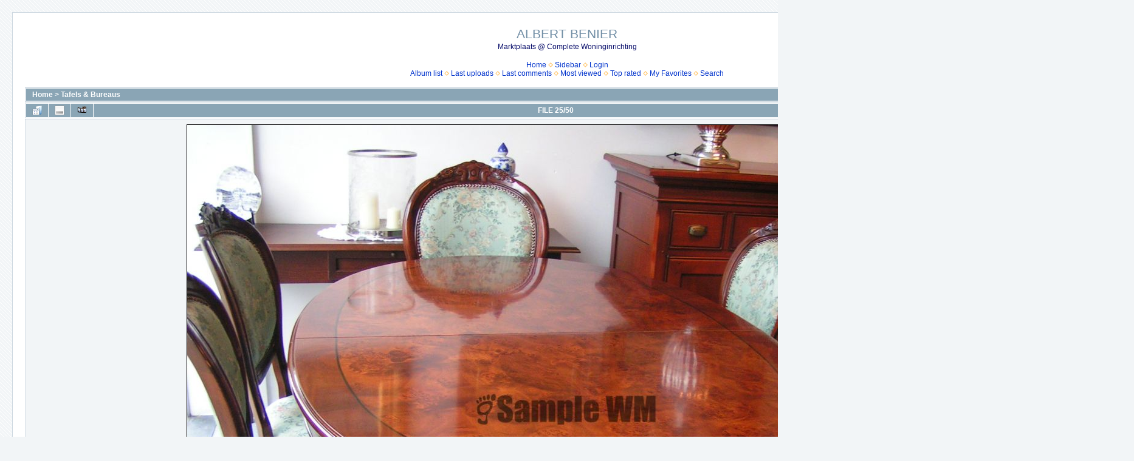

--- FILE ---
content_type: text/html; charset=utf-8
request_url: https://habbekrats-zeist.nl/displayimage.php?album=2&pid=3355
body_size: 4308
content:
<!DOCTYPE html PUBLIC "-//W3C//DTD XHTML 1.0 Transitional//EN" "http://www.w3.org/TR/xhtml1/DTD/xhtml1-transitional.dtd">

<html xmlns="http://www.w3.org/1999/xhtml" xml:lang="en" lang="en" dir="ltr">
<head>
<meta http-equiv="Content-Type" content="text/html; charset=utf-8" />
<meta http-equiv="Pragma" content="no-cache" />
<title>Tafels &amp; Bureaus - Verkocht artikelnr. 1600365 Eetkamertafel Wortelnoten Uitschuifbaar. - ALBERT BENIER</title>
<meta name="keywords" content="Stoelen,zijn,nog,tekoop;,�550,-,euro." />
<link rel="start" href="displayimage.php?album=2&amp;pid=1671" title="Return to start" />
<link rel="prev" href="displayimage.php?album=2&amp;pid=3353#top_display_media" title="See previous file" />
<link rel="last" href="displayimage.php?album=2&amp;pid=2580" title="Skip to end" />
<link rel="next" href="displayimage.php?album=2&amp;pid=3356#top_display_media" title="See next file"/>
<link rel="up" href="thumbnails.php?album=2&amp;page=1" title="Return to the thumbnail page"/>

<link rel="stylesheet" href="css/coppermine.css" type="text/css" />
<link rel="stylesheet" href="themes/water_drop/style.css" type="text/css" />
<link rel="shortcut icon" href="favicon.ico" />
<script type="text/javascript">
/* <![CDATA[ */
    var js_vars = {"site_url":"http:\/\/www.habbekrats-zeist.nl","debug":false,"icon_dir":"images\/icons\/","lang_close":"Close","icon_close_path":"images\/icons\/close.png","cookies_allowed":true,"position":"24","album":2,"cat":false,"count":"50","buttons":{"pic_info_title":"Display\/hide file information","pic_info_btn":"","slideshow_tgt":"displayimage.php?album=2&amp;pid=3355&amp;slideshow=5000#top_display_media","slideshow_title":"Slideshow","slideshow_btn":"","loc":""},"stars_amount":"5","lang_rate_pic":"Rollover to rate this picture","rating":0,"theme_dir":"","can_vote":"true","form_token":"e90c13009e008fb2186e9e4dd2cc15c8","timestamp":1769900469,"thumb_width":"340","thumb_use":"ex","max_item":"5","picture_id":"3355"};
/* ]]> */
</script>
<script type="text/javascript" src="js/jquery-1.12.4.js"></script>
<script type="text/javascript" src="js/jquery-migrate-1.4.1.js"></script>
<script type="text/javascript" src="js/scripts.js"></script>
<script type="text/javascript" src="js/jquery.greybox.js"></script>
<script type="text/javascript" src="js/jquery.elastic.js"></script>
<script type="text/javascript" src="js/displayimage.js"></script>

</head>
<body>
  
  <table width="100%" border="0" cellpadding="20" cellspacing="20">
    <tr>
      <td valign="top" style="border: 1px solid #CCD7E0; background-color: #FFFFFF;">
        <table width="100%" border="0" cellspacing="0" cellpadding="0">
          <tr>
            <td width="100%" align="center">
              <h1>ALBERT BENIER</h1>
              <h3>Marktplaats @ Complete Woninginrichting</h3><br />
                          <!-- BEGIN home -->
        <a href="index.php" title="Go to the home page" >Home</a> <img src="themes/water_drop/images/orange_carret.gif" width="8" height="8" border="0" alt="" />
  <!-- END home -->              <!-- BEGIN sidebar -->
        <a href="sidebar.php?action=install" title="Add a Sidebar to your browser" >Sidebar</a> <img src="themes/water_drop/images/orange_carret.gif" width="8" height="8" border="0" alt="" />
  <!-- END sidebar -->      <!-- BEGIN login -->
        <a href="login.php?referer=displayimage.php%3Falbum%3D2%26pid%3D3355" title="Log me in" >Login</a> 
  <!-- END login -->  <br />              <!-- BEGIN album_list -->
        <a href="index.php?cat=0" title="Go to the album list" >Album list</a> <img src="themes/water_drop/images/orange_carret.gif" width="8" height="8" border="0" alt="" />
  <!-- END album_list -->  <!-- BEGIN lastup -->
        <a href="thumbnails.php?album=lastup&amp;cat=-2" title="Show most recent uploads" rel="nofollow">Last uploads</a> <img src="themes/water_drop/images/orange_carret.gif" width="8" height="8" border="0" alt="" />
  <!-- END lastup -->  <!-- BEGIN lastcom -->
        <a href="thumbnails.php?album=lastcom&amp;cat=-2" title="Show most recent comments" rel="nofollow">Last comments</a> <img src="themes/water_drop/images/orange_carret.gif" width="8" height="8" border="0" alt="" />
  <!-- END lastcom -->  <!-- BEGIN topn -->
        <a href="thumbnails.php?album=topn&amp;cat=-2" title="Show most viewed items" rel="nofollow">Most viewed</a> <img src="themes/water_drop/images/orange_carret.gif" width="8" height="8" border="0" alt="" />
  <!-- END topn -->  <!-- BEGIN toprated -->
        <a href="thumbnails.php?album=toprated&amp;cat=-2" title="Show top rated items" rel="nofollow">Top rated</a> <img src="themes/water_drop/images/orange_carret.gif" width="8" height="8" border="0" alt="" />
  <!-- END toprated -->  <!-- BEGIN favpics -->
        <a href="thumbnails.php?album=favpics" title="Go to my favorites" rel="nofollow">My Favorites</a> <img src="themes/water_drop/images/orange_carret.gif" width="8" height="8" border="0" alt="" />
  <!-- END favpics -->  <!-- BEGIN search -->
        <a href="search.php" title="Search the gallery" >Search</a> 
  <!-- END search -->
            </td>
          </tr>
        </table>
        <img src="images/spacer.gif" width="1" height="15" alt="" />
        <table width="100%" border="0" align="center" cellpadding="0" cellspacing="0">
          <tr>
            <td valign="top">
              
              
              
<!-- Start standard table -->
<table align="center" width="100%" cellspacing="1" cellpadding="0" class="maintable ">

        <tr>
            <td colspan="3" align="left" class="tableh1">
                <span class="statlink"><a href="index.php">Home</a> > <a href="thumbnails.php?album=2">Tafels &amp; Bureaus</a></span>
            </td>
        </tr>
</table>
<!-- End standard table -->
<a name="top_display_media"></a>
<!-- Start standard table -->
<table align="center" width="100%" cellspacing="1" cellpadding="0" class="maintable ">

        <tr>
                <td align="center" valign="middle" class="navmenu" width="48"><a href="thumbnails.php?album=2&amp;page=1" class="navmenu_pic" title="Return to the thumbnail page"><img src="images/navbar/thumbnails.png" align="middle" border="0" alt="Return to the thumbnail page" /></a></td>
<!-- BEGIN pic_info_button -->
                <!-- button will be added by displayimage.js -->
                <td id="pic_info_button" align="center" valign="middle" class="navmenu" width="48"></td>
<!-- END pic_info_button -->
<!-- BEGIN slideshow_button -->
                <!-- button will be added by displayimage.js -->
                <td id="slideshow_button" align="center" valign="middle" class="navmenu" width="48"></td>
<!-- END slideshow_button -->
                <td align="center" valign="middle" class="navmenu" width="100%">FILE 25/50</td>


<!-- BEGIN nav_start -->
                <td align="center" valign="middle" class="navmenu" width="48"><a href="displayimage.php?album=2&amp;pid=1671#top_display_media" class="navmenu_pic" title="Return to start"><img src="images/navbar/start.png" border="0" align="middle" alt="Return to start" /></a></td>
<!-- END nav_start -->
<!-- BEGIN nav_prev -->
                <td align="center" valign="middle" class="navmenu" width="48"><a href="displayimage.php?album=2&amp;pid=3353#top_display_media" class="navmenu_pic" title="See previous file"><img src="images/navbar/prev.png" border="0" align="middle" alt="See previous file" /></a></td>
<!-- END nav_prev -->
<!-- BEGIN nav_next -->
                <td align="center" valign="middle" class="navmenu" width="48"><a href="displayimage.php?album=2&amp;pid=3356#top_display_media" class="navmenu_pic" title="See next file"><img src="images/navbar/next.png" border="0" align="middle" alt="See next file" /></a></td>
<!-- END nav_next -->
<!-- BEGIN nav_end -->
                <td align="center" valign="middle" class="navmenu" width="48"><a href="displayimage.php?album=2&amp;pid=2580#top_display_media" class="navmenu_pic" title="Skip to end"><img src="images/navbar/end.png" border="0" align="middle" alt="Skip to end" /></a></td>
<!-- END nav_end -->

        </tr>
</table>
<!-- End standard table -->

<!-- Start standard table -->
<table align="center" width="100%" cellspacing="1" cellpadding="0" class="maintable ">
        <tr>
                <td align="center" class="display_media" nowrap="nowrap">
                        <table width="100%" cellspacing="2" cellpadding="0">
                                <tr>
                                        <td align="center" style="{SLIDESHOW_STYLE}">
                                                <a href="javascript:;" onclick="MM_openBrWindow('displayimage.php?pid=3355&amp;fullsize=1','1425107031697e89b5de2a1','scrollbars=no,toolbar=no,status=no,resizable=yes,width=2053,height=1539')"><img src="albums/userpics/10001/2/normal_PICT1800.JPG" width="1250" height="937" class="image" border="0" alt="Verkocht artikelnr. 1600365 Eetkamertafel Wortelnoten Uitschuifbaar.
In nieuwstaat.

Intarsia ingelegd.

Met 6 fraai velours gestoffeerde stoelen, waarvan 2 met armleuning.

H: 79cm x B: 1.09m x L: 1.63m
Keywords: Stoelen zijn nog tekoop; �550,- euro." title="Click to view full size image
==============
Verkocht artikelnr. 1600365 Eetkamertafel Wortelnoten Uitschuifbaar.
In nieuwstaat.

Intarsia ingelegd.

Met 6 fraai velours gestoffeerde stoelen, waarvan 2 met armleuning.

H: 79cm x B: 1.09m x L: 1.63m
Keywords: Stoelen zijn nog tekoop; �550,- euro." /><br /></a>

                                        </td>
                                </tr>
                        </table>
                </td>
            </tr>
            <tr>
                <td>
                        <table width="100%" cellspacing="2" cellpadding="0" class="tableb tableb_alternate">
                                        <tr>
                                                <td align="center">
                                                        
                                                </td>
                                        </tr>
                        </table>


<!-- BEGIN img_desc -->
                        <table cellpadding="0" cellspacing="0" class="tableb tableb_alternate" width="100%">
<!-- BEGIN title -->
                                <tr>
                                        <td class="tableb tableb_alternate"><h1 class="pic_title">
                                                Verkocht artikelnr. 1600365 Eetkamertafel Wortelnoten Uitschuifbaar.
                                        </h1></td>
                                </tr>
<!-- END title -->
<!-- BEGIN caption -->
                                <tr>
                                        <td class="tableb tableb_alternate"><h2 class="pic_caption">
                                                In nieuwstaat.<br />
<br />
Intarsia ingelegd.<br />
<br />
Met 6 fraai velours gestoffeerde stoelen, waarvan 2 met armleuning.<br />
<br />
H: 79cm x B: 1.09m x L: 1.63m
                                        </h2></td>
                                </tr>
<!-- END caption -->
                        </table>
<!-- END img_desc -->
                </td>
        </tr>
</table>
<!-- End standard table -->
<div id="filmstrip">
<!-- Start standard table -->
<table align="center" width="100%" cellspacing="1" cellpadding="0" class="maintable ">

        <tr>
          <td valign="top" class="filmstrip_background" style="background-image: url(images/tile.gif);"><img src="images/tile.gif" alt="" border="0" /></td>
        </tr>
        <tr>
          <td valign="bottom" class="thumbnails filmstrip_background" align="center" style="{THUMB_TD_STYLE}">
            <table width="100%" cellspacing="0" cellpadding="3" border="0">
                <tr>
                   <td width="50%" class="prev_strip"></td>
                     <td valign="bottom"  style="{THUMB_TD_STYLE}">
                       <div id="film" style="width:1720px; position:relative;"><table class="tape" ><tr>
                <td align="center" class="thumb" >
                  <a href="displayimage.php?album=2&amp;pid=3351#top_display_media" class="thumbLink" style="width:340px; float: left"><img src="albums/userpics/10001/2/thumb_PICT1792.JPG" class="strip_image" border="0" alt="PICT1792.JPG" title="Filename=PICT1792.JPG
Filesize=522KiB
Dimensions=2048x1536
Date added=Aug 17, 2022" /></a>
                </td>

                <td align="center" class="thumb" >
                  <a href="displayimage.php?album=2&amp;pid=3353#top_display_media" class="thumbLink" style="width:340px; float: left"><img src="albums/userpics/10001/2/thumb_PICT1797.JPG" class="strip_image" border="0" alt="PICT1797.JPG" title="Filename=PICT1797.JPG
Filesize=502KiB
Dimensions=2048x1536
Date added=Aug 17, 2022" /></a>
                </td>

                <td align="center" class="thumb" >
                  <a href="displayimage.php?album=2&amp;pid=3355#top_display_media" class="thumbLink" style="width:340px; float: left"><img src="albums/userpics/10001/2/thumb_PICT1800.JPG" class="strip_image middlethumb" border="0" alt="PICT1800.JPG" title="Filename=PICT1800.JPG
Filesize=518KiB
Dimensions=2048x1536
Date added=Aug 17, 2022" /></a>
                </td>

                <td align="center" class="thumb" >
                  <a href="displayimage.php?album=2&amp;pid=3356#top_display_media" class="thumbLink" style="width:340px; float: left"><img src="albums/userpics/10001/2/thumb_PICT1805.JPG" class="strip_image" border="0" alt="PICT1805.JPG" title="Filename=PICT1805.JPG
Filesize=507KiB
Dimensions=2048x1536
Date added=Aug 17, 2022" /></a>
                </td>

                <td align="center" class="thumb" >
                  <a href="displayimage.php?album=2&amp;pid=3357#top_display_media" class="thumbLink" style="width:340px; float: left"><img src="albums/userpics/10001/2/thumb_PICT1806.JPG" class="strip_image" border="0" alt="PICT1806.JPG" title="Filename=PICT1806.JPG
Filesize=528KiB
Dimensions=2048x1536
Date added=Aug 17, 2022" /></a>
                </td>
</tr></table></div>
                     </td>
                   <td width="50%" align="right" class="next_strip"></td>
                </tr>
            </table>
          </td>
        </tr>
        <tr>
         <td valign="top" class="filmstrip_background" style="background-image: url(images/tile.gif);"><img src="images/tile.gif" alt="" border="0" /></td>
        </tr>


</table>
<!-- End standard table -->
</div><table align="center" width="100%" cellspacing="1" cellpadding="0" class="maintable">
    <tr>
        <td colspan="6" class="tableh2" id="voting_title"><strong>Rate this file </strong> (No vote yet)</td>
    </tr>
    <tr id="rating_stars">
        <td class="tableb" id="star_rating"></td>
    </tr>
    <tr class="noscript">
      <td class="tableb" colspan="6" align="center">
        <noscript>
           Javascript must be enabled in order to vote
        </noscript>
      </td>
    </tr>
</table>
<div id="picinfo" style="display: none;">

<!-- Start standard table -->
<table align="center" width="100%" cellspacing="1" cellpadding="0" class="maintable ">
        <tr><td colspan="2" class="tableh2">File information</td></tr>
        <tr><td class="tableb tableb_alternate" valign="top" >Filename:</td><td class="tableb tableb_alternate">PICT1800.JPG</td></tr>
        <tr><td class="tableb tableb_alternate" valign="top" >Album name:</td><td class="tableb tableb_alternate"><span class="alblink"><a href="profile.php?uid=1">admin</a> / <a href="thumbnails.php?album=2">Tafels &amp; Bureaus</a></span></td></tr>
        <tr><td class="tableb tableb_alternate" valign="top" >Keywords:</td><td class="tableb tableb_alternate"><span class="alblink"><a href="thumbnails.php?album=search&amp;keywords=on&amp;search=Stoelen">Stoelen</a> / <a href="thumbnails.php?album=search&amp;keywords=on&amp;search=zijn">zijn</a> / <a href="thumbnails.php?album=search&amp;keywords=on&amp;search=nog">nog</a> / <a href="thumbnails.php?album=search&amp;keywords=on&amp;search=tekoop%3B">tekoop;</a> / <a href="thumbnails.php?album=search&amp;keywords=on&amp;search=%80550%2C-"></a> / <a href="thumbnails.php?album=search&amp;keywords=on&amp;search=euro.">euro.</a></span></td></tr>
        <tr><td class="tableb tableb_alternate" valign="top" >Filesize:</td><td class="tableb tableb_alternate"><span dir="ltr">518&nbsp;KiB</span></td></tr>
        <tr><td class="tableb tableb_alternate" valign="top" >Date added:</td><td class="tableb tableb_alternate">Aug 17, 2022</td></tr>
        <tr><td class="tableb tableb_alternate" valign="top" >Dimensions:</td><td class="tableb tableb_alternate">2048 x 1536 pixels</td></tr>
        <tr><td class="tableb tableb_alternate" valign="top" >Displayed:</td><td class="tableb tableb_alternate">696 times</td></tr>
        <tr><td class="tableb tableb_alternate" valign="top" >URL:</td><td class="tableb tableb_alternate"><a href="http://www.habbekrats-zeist.nl/displayimage.php?pid=3355" >http://www.habbekrats-zeist.nl/displayimage.php?pid=3355</a></td></tr>
        <tr><td class="tableb tableb_alternate" valign="top" >Favorites:</td><td class="tableb tableb_alternate"><a href="addfav.php?pid=3355&amp;referer=displayimage.php%3Falbum%3D2%26pid%3D3355" >Add to Favorites</a></td></tr>
</table>
<!-- End standard table -->
</div>
<a name="comments_top"></a><div id="comments">
        <form method="post" name="post" id="post" onsubmit="return notDefaultUsername(this, '{DEFAULT_USERNAME}', '{DEFAULT_USERNAME_MESSAGE}');" action="db_input.php">
                <table align="center" width="100%" cellspacing="1" cellpadding="0" class="maintable">
                        <tr>
                                        <td width="100%" class="tableh2">Add your comment</td>
                        </tr>
                        <tr>
                <td colspan="1">
                        <table width="100%" cellpadding="0" cellspacing="0">





                                                        </tr>

                        </table>
                </td>
        </tr>

<!-- BEGIN login_to_comment -->
        <tr>
                                <td class="tableb tableb_alternate" colspan="2">
                                  Anonymous comments are not allowed here. <a href="login.php?referer=displayimage.php%3Falbum%3D2%26pid%3D3355">Log in</a> to post your comment
                                </td>
        </tr>
<!-- END login_to_comment -->
                </table>
        </form></div>

            </td>
          </tr>
        </table>
      </td>
    </tr>
  </table>
  <BR>
<table><tr>
<td valign="middle" class="thumbnails" width ="25%" align="center">
 <a href="https://www.facebook.com/albert.benier/"> <img src="fb.png"  style="margin-right:4px"  target="_blank" ></a>  
</TD>
<td valign="middle" class="thumbnails" width ="25%" align="center">
 <a href="http://www.paypal.nl/"> <img src="pplogo.png"  style="margin-right:4px"  target="_blank"></a>
</TD>
<td valign="middle" class="thumbnails" width ="25%" align="center">
ING Bank: NL23INGB0005864129 ~ BIC: INGBNL2A t.n.v. Habbekrats Zeist
</TD>
</TR>
</TABLE>

<div id="eXTReMe" align="right"><a href="http://extremetracking.com/open?login=habbekra">
<img src="http://t1.extreme-dm.com/i.gif" style="border: 0;"
height="38" width="41" id="EXim" alt="eXTReMe Tracker" /></a>
<script type="text/javascript"><!--
EXref="";top.document.referrer?EXref=top.document.referrer:EXref=document.referrer;//-->
</script><script type="text/javascript"><!--
var EXlogin='habbekra' // Login
var EXvsrv='s10' // VServer
EXs=screen;EXw=EXs.width;navigator.appName!="Netscape"?
EXb=EXs.colorDepth:EXb=EXs.pixelDepth;EXsrc="src";
navigator.javaEnabled()==1?EXjv="y":EXjv="n";
EXd=document;EXw?"":EXw="na";EXb?"":EXb="na";
EXref?EXref=EXref:EXref=EXd.referrer;
EXd.write("<img "+EXsrc+"=http://e1.extreme-dm.com",
"/"+EXvsrv+".g?login="+EXlogin+"&amp;",
"jv="+EXjv+"&amp;j=y&amp;srw="+EXw+"&amp;srb="+EXb+"&amp;",
"l="+escape(EXref)+" height=1 width=1>");//-->
</script><noscript><div id="neXTReMe"><img height="1" width="1" alt=""
src="http://e1.extreme-dm.com/s10.g?login=habbekra&amp;j=n&amp;jv=n" />
</div></noscript></div>

<!-- turing 2021 -->
<div class="footer" align="center" style="padding:10px;display:block;visibility:visible; font-family: Verdana,Arial,sans-serif;">Powered by <a href="http://coppermine-gallery.net/" title="Coppermine Photo Gallery" rel="external">Coppermine Photo Gallery</a></div>
<!--Coppermine Photo Gallery 1.6.16 (stable)-->
</body>
</html>